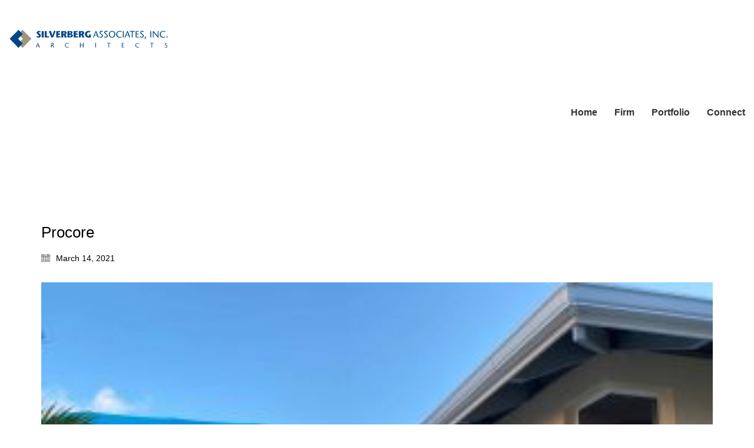

--- FILE ---
content_type: image/svg+xml
request_url: http://www.silverberg-arch.com/wp-content/uploads/2017/10/SilverbergLogoUSVI2.svg
body_size: 2614
content:
<?xml version="1.0" encoding="utf-8"?>
<!-- Generator: Adobe Illustrator 21.1.0, SVG Export Plug-In . SVG Version: 6.00 Build 0)  -->
<svg version="1.1" id="Layer_1" xmlns="http://www.w3.org/2000/svg" xmlns:xlink="http://www.w3.org/1999/xlink" x="0px" y="0px"
	 viewBox="0 0 245.1 28" style="enable-background:new 0 0 245.1 28;" xml:space="preserve">
<style type="text/css">
	.st0{fill:#9D977D;}
	.st1{fill:#004785;}
	.st2{fill:#FFFFFF;}
</style>
<g>
	<title>Artboard 1</title>
	<polygon class="st0" points="20.3,0.5 33.5,13.8 20.4,27.3 14.2,20.7 20.9,13.7 14,6.8 	"/>
	<polygon class="st1" points="14.4,0.5 1.2,13.8 14.3,27.3 20.5,20.7 13.7,13.7 20.6,6.8 	"/>
	<path class="st2" d="M46.5,4.3c-0.4-0.2-0.9-0.4-1.4-0.4c-0.6,0-0.9,0.3-0.9,0.6c0,0.5,0.8,1,1.8,1.8c1.2,1.2,1.5,1.9,1.5,2.9
		c0,0.9-0.7,2.9-3.6,2.9c-1.1,0-2.1-0.3-3-0.9l0.9-1.6c0.5,0.4,1,0.6,1.7,0.7c0.6,0,1.2-0.3,1.2-1s-1-1.3-1.7-2
		c-1-0.9-1.6-1.4-1.6-2.6c0-1.5,1.6-2.6,3.4-2.6c0.9,0,1.7,0.2,2.5,0.7L46.5,4.3z"/>
	<path class="st2" d="M48.9,11.9V2.3h2.9v9.6C51.8,11.9,48.9,11.9,48.9,11.9z"/>
	<path class="st2" d="M53.4,2.3h2.9v7.8h3.5v1.8h-6.4V2.3z"/>
	<path class="st2" d="M63,11.9l-3.5-9.5l3.1-0.3c0.7,2.3,1.4,4.6,2.1,7.2l0,0c0.7-2.7,1.5-5,2.3-7.2l2.5,0.3l-3.7,9.5H63z"/>
	<path class="st2" d="M76.2,4.1h-2.9V6h2.9v1.8h-2.9v2.3h3.5v1.8h-6.4V2.3h5.8V4.1z"/>
	<path class="st2" d="M80.9,4.1h0.8C82.3,4,82.8,4.4,82.9,5c0,0.1,0,0.2,0,0.3c0,0.6-0.5,1.2-1.1,1.2l0,0H81L80.9,4.1L80.9,4.1z
		 M78,11.9h2.9V8.3h0.8l1.5,3.8l3.1-0.3l-2.1-4.1c1.1-0.5,1.7-1.6,1.6-2.8c0-1.6-1.2-2.6-3.5-2.6H78V11.9z"/>
	<path class="st2" d="M90.1,3.8h0.8c0.6,0,1.1,0.4,1.1,1v0.1c0,0.6-0.4,1.2-1.4,1.2h-0.5V3.8z M90.1,7.7h0.8c1,0,1.4,0.5,1.4,1.3
		c0,1-0.7,1.4-1.7,1.4H90L90.1,7.7z M91.1,11.9c2.7,0,4.1-1.2,4.1-2.9c-0.1-1.3-1.2-2.2-2.5-2.3l0,0c0.6-0.3,1.9-0.7,1.9-2.2
		s-1.3-2.2-3.2-2.2h-4.3v9.6C87.1,11.9,91.1,11.9,91.1,11.9z"/>
	<path class="st2" d="M102.2,4.1h-2.9V6h2.9v1.8h-2.9v2.3h3.5v1.8h-6.5V2.3h5.8L102.2,4.1z"/>
	<path class="st2" d="M106.9,4.1h0.8c0.6-0.1,1.1,0.3,1.2,0.9c0,0.1,0,0.2,0,0.3c0,0.6-0.5,1.2-1.1,1.2l0,0H107L106.9,4.1L106.9,4.1
		z M104.1,11.9h2.9V8.3h0.8l1.5,3.8l3.1-0.3l-2.1-4.1c1.1-0.5,1.7-1.6,1.6-2.8c0-1.6-1.2-2.6-3.5-2.6H104L104.1,11.9z"/>
	<path class="st2" d="M121.8,7.5v4.1c-1,0.3-2,0.5-3,0.5c-3.2,0-5.8-1.9-5.8-5.1c0-2.9,2.4-4.9,5.7-4.9c0.8,0,1.7,0.2,2.5,0.5
		l-0.7,1.7c-0.5-0.1-1.1-0.2-1.6-0.2c-1.5,0-2.8,1.1-2.8,2.6c0,0.1,0,0.2,0,0.3c-0.1,1.5,1,2.8,2.5,2.9c0.1,0,0.3,0,0.4-0.1V7.5
		H121.8z"/>
	<path class="st2" d="M42,24c0.4-1,0.8-2,1.1-3.1l0,0c0.3,1.2,0.7,2.2,1,3.1H42z M42.9,19.9l-2.7,6.7H41l0.7-2h2.5l0.7,2H46
		l-2.5-6.7C43.5,19.9,42.9,19.9,42.9,19.9z"/>
	<path class="st2" d="M63.5,20.6h0.8c0.6-0.1,1.1,0.4,1.1,0.9c0,0.1,0,0.1,0,0.2c0.1,0.7-0.4,1.4-1.2,1.5c-0.1,0-0.2,0-0.3,0h-0.5
		L63.5,20.6z M62.6,26.7h1v-2.8h1l1.6,2.9l1-0.3l-1.7-2.9c0.7-0.4,1.2-1.1,1.1-2c0-1-0.8-1.7-1.7-1.7c-0.1,0-0.1,0-0.2,0h-1.9
		L62.6,26.7z"/>
	<path class="st2" d="M88.8,21.1c-0.6-0.4-1.2-0.6-1.8-0.6c-1.4-0.1-2.6,1.1-2.7,2.5c0,0.1,0,0.2,0,0.3c-0.1,1.5,1,2.8,2.5,2.9
		c0.1,0,0.1,0,0.2,0c0.6,0,1.2-0.2,1.7-0.5l0.4,0.6c-0.6,0.4-1.4,0.6-2.1,0.6c-1.9,0.1-3.5-1.2-3.6-3.1c0-0.1,0-0.3,0-0.4
		c0-2,1.6-3.5,3.6-3.5c0.1,0,0.1,0,0.2,0c0.8,0,1.5,0.2,2.1,0.7L88.8,21.1z"/>
	<path class="st2" d="M111.1,26.7h-1v-3.4h-3.3v3.4h-1V20h1v2.7h3.3v-2.8h1V26.7z"/>
	<path class="st2" d="M128.5,26.7V20h1v6.7H128.5z"/>
	<path class="st2" d="M148.1,26.7v-6.1H146v-0.7h5.3v0.7h-2.2v6.1H148.1z"/>
	<path class="st2" d="M171.2,20.6h-2.4v2.2h2.3v0.7h-2.3V26h2.8v0.7h-3.8V20h3.3L171.2,20.6z"/>
	<path class="st2" d="M193.4,21.1c-0.5-0.4-1.1-0.6-1.8-0.6c-1.4-0.1-2.6,1.1-2.7,2.5c0,0.1,0,0.2,0,0.3c-0.1,1.5,1,2.8,2.5,2.9
		c0.1,0,0.1,0,0.2,0c0.6,0,1.2-0.2,1.7-0.5l0.4,0.6c-0.6,0.4-1.4,0.6-2.1,0.6c-1.9,0.1-3.5-1.2-3.6-3.1c0-0.1,0-0.3,0-0.4
		c0-2,1.6-3.5,3.6-3.5c0.1,0,0.1,0,0.2,0c0.8,0,1.5,0.2,2.1,0.7L193.4,21.1z"/>
	<path class="st2" d="M212.1,26.7v-6.1H210v-0.7h5.3v0.7H213v6.1H212.1z"/>
	<path class="st2" d="M234.9,21c-0.3-0.3-0.7-0.4-1.2-0.5s-1,0.3-1,0.9v0.1c0,0.5,0.4,0.8,1.3,1.5c0.9,0.6,1.5,1.3,1.5,2.2
		c-0.1,1.1-1,1.8-2.1,1.8l0,0c-0.7,0-1.4-0.2-1.9-0.7l0.4-0.6c0.4,0.4,0.9,0.6,1.5,0.6c0.6,0.1,1.1-0.3,1.2-0.9c0-0.1,0-0.1,0-0.2
		c0-0.9-1-1.4-1.6-1.8c-0.5-0.4-1.2-0.9-1.2-1.8c0.1-1,0.9-1.7,1.9-1.6c0.6,0,1.2,0.2,1.7,0.7L234.9,21z"/>
	<g>
		<path class="st2" d="M127.8,8.7l-1,3.2h-1.3l3.4-10.2h1.5l3.4,10.2h-1.4l-1.1-3.2H127.8z M131.1,7.7l-1-2.9
			c-0.2-0.7-0.4-1.3-0.5-1.9l0,0c-0.1,0.6-0.3,1.2-0.5,1.8l-1,2.9L131.1,7.7L131.1,7.7z"/>
		<path class="st2" d="M135.1,10.3c0.6,0.4,1.4,0.7,2.3,0.7c1.3,0,2.1-0.7,2.1-1.7c0-0.9-0.5-1.5-1.9-2C136,6.7,135,5.8,135,4.4
			c0-1.6,1.3-2.8,3.2-2.8c1,0,1.8,0.2,2.2,0.5l-0.4,1c-0.3-0.2-1-0.5-1.9-0.5c-1.4,0-1.9,0.8-1.9,1.5c0,0.9,0.6,1.4,2,2
			c1.7,0.7,2.5,1.5,2.5,3c0,1.6-1.1,2.9-3.5,2.9c-1,0-2-0.3-2.5-0.7L135.1,10.3z"/>
		<path class="st2" d="M142.3,10.3c0.6,0.4,1.4,0.7,2.3,0.7c1.3,0,2.1-0.7,2.1-1.7c0-0.9-0.5-1.5-1.9-2c-1.6-0.6-2.6-1.5-2.6-2.9
			c0-1.6,1.3-2.8,3.2-2.8c1,0,1.8,0.2,2.2,0.5l-0.4,1.1c-0.3-0.2-1-0.5-1.9-0.5c-1.4,0-1.9,0.8-1.9,1.5c0,0.9,0.6,1.4,2,2
			c1.7,0.7,2.5,1.5,2.5,3c0,1.6-1.1,2.9-3.5,2.9c-1,0-2-0.3-2.5-0.7L142.3,10.3z"/>
		<path class="st2" d="M158.2,6.7c0,3.5-2.1,5.3-4.6,5.3c-2.6,0-4.5-2.1-4.5-5.2c0-3.2,1.9-5.3,4.6-5.3
			C156.4,1.6,158.2,3.7,158.2,6.7z M150.5,6.9c0,2.2,1.1,4.1,3.2,4.1c2,0,3.2-1.9,3.2-4.2c0-2-1-4.1-3.2-4.1
			C151.5,2.6,150.5,4.7,150.5,6.9z"/>
		<path class="st2" d="M166.8,11.6c-0.5,0.2-1.4,0.5-2.6,0.5c-2.8,0-4.9-1.8-4.9-5.2c0-3.2,2.1-5.3,5.2-5.3c1.2,0,2,0.3,2.4,0.5
			l-0.3,1.1c-0.5-0.2-1.2-0.4-2-0.4c-2.3,0-3.9,1.5-3.9,4.2c0,2.5,1.4,4.1,3.8,4.1c0.8,0,1.6-0.2,2.1-0.4L166.8,11.6z"/>
		<path class="st2" d="M169.7,1.7v10.2h-1.3V1.7H169.7z"/>
		<path class="st2" d="M173.5,8.7l-1,3.2h-1.3l3.4-10.2h1.5l3.4,10.2h-1.4L177,8.7H173.5z M176.8,7.7l-1-2.9
			c-0.2-0.7-0.4-1.3-0.5-1.9l0,0c-0.1,0.6-0.3,1.2-0.5,1.8l-1,2.9L176.8,7.7L176.8,7.7z"/>
		<path class="st2" d="M181.7,2.9h-3V1.7h7.3v1.1h-3v9h-1.3V2.9z"/>
		<path class="st2" d="M192.2,7.1h-3.8v3.7h4.3v1.1h-5.6V1.7h5.4v1.1h-4.1V6h3.8L192.2,7.1L192.2,7.1z"/>
		<path class="st2" d="M194.2,10.3c0.6,0.4,1.4,0.7,2.3,0.7c1.3,0,2.1-0.7,2.1-1.7c0-0.9-0.5-1.5-1.9-2c-1.7-0.7-2.7-1.5-2.7-3
			c0-1.6,1.3-2.8,3.2-2.8c1,0,1.8,0.2,2.2,0.5L199,3.1c-0.3-0.2-1-0.5-1.9-0.5c-1.4,0-1.9,0.8-1.9,1.5c0,0.9,0.6,1.4,2,2
			c1.7,0.7,2.5,1.5,2.5,3c0,1.6-1.1,2.9-3.5,2.9c-1,0-2-0.3-2.5-0.7L194.2,10.3z"/>
		<path class="st2" d="M206.3,11.9L203,1.7h1.4l1.5,5c0.4,1.4,0.8,2.6,1.1,3.8l0,0c0.3-1.2,0.7-2.5,1.1-3.8l1.7-5h1.4l-3.5,10.2
			H206.3z"/>
		<path class="st2" d="M213.7,1.7v10.2h-1.3V1.7H213.7z"/>
		<path class="st2" d="M215,13.8c0.3-0.9,0.7-2.5,0.9-3.6l1.4-0.2c-0.4,1.3-1,3-1.4,3.7L215,13.8z"/>
		<path class="st2" d="M222.1,1.9c0.6-0.1,1.4-0.2,2.5-0.2c1.3,0,2.2,0.3,2.8,0.8c0.5,0.5,0.9,1.2,0.9,2.1s-0.3,1.6-0.8,2.2
			c-0.7,0.7-1.8,1.1-3,1.1c-0.4,0-0.7,0-1-0.1v4.1h-1.3L222.1,1.9L222.1,1.9z M223.3,6.8c0.3,0.1,0.6,0.1,1.1,0.1
			c1.5,0,2.5-0.8,2.5-2.2s-0.9-2-2.3-2c-0.6,0-1,0-1.2,0.1v4H223.3z"/>
		<path class="st2" d="M227.5,11.1c0-0.5,0.4-0.9,0.9-0.9s0.9,0.4,0.9,0.9s-0.4,0.9-0.9,0.9C227.8,12.1,227.5,11.7,227.5,11.1z"/>
		<path class="st2" d="M237.8,11.6c-0.5,0.2-1.4,0.5-2.6,0.5c-2.8,0-4.9-1.8-4.9-5.2c0-3.2,2.1-5.3,5.2-5.3c1.2,0,2,0.3,2.4,0.5
			l-0.3,1.1c-0.5-0.2-1.2-0.4-2-0.4c-2.3,0-3.9,1.5-3.9,4.2c0,2.5,1.4,4.1,3.8,4.1c0.8,0,1.6-0.2,2.1-0.4L237.8,11.6z"/>
		<path class="st2" d="M239.1,11.1c0-0.5,0.4-0.9,0.9-0.9s0.9,0.4,0.9,0.9S240.5,12,240,12C239.4,12.1,239.1,11.7,239.1,11.1z"/>
	</g>
</g>
</svg>


--- FILE ---
content_type: image/svg+xml
request_url: http://www.silverberg-arch.com/wp-content/uploads/2017/10/SilverbergLogo.svg
body_size: 2452
content:
<?xml version="1.0" encoding="utf-8"?>
<!-- Generator: Adobe Illustrator 21.1.0, SVG Export Plug-In . SVG Version: 6.00 Build 0)  -->
<svg version="1.1" id="Layer_1" xmlns="http://www.w3.org/2000/svg" xmlns:xlink="http://www.w3.org/1999/xlink" x="0px" y="0px"
	 viewBox="0 0 245.1 28" style="enable-background:new 0 0 245.1 28;" xml:space="preserve">
<style type="text/css">
	.st0{fill:#9D977D;}
	.st1{fill:#004785;}
</style>
<g>
	<title>Artboard 1</title>
	<polygon class="st0" points="20.3,0.5 33.5,13.8 20.4,27.3 14.2,20.7 20.9,13.7 14,6.8 	"/>
	<polygon class="st1" points="14.4,0.5 1.2,13.8 14.3,27.3 20.5,20.7 13.7,13.7 20.6,6.8 	"/>
	<path class="st1" d="M46.5,4.3c-0.4-0.2-0.9-0.4-1.4-0.4c-0.6,0-0.9,0.3-0.9,0.6c0,0.5,0.8,1,1.8,1.8c1.2,1.2,1.5,1.9,1.5,2.9
		c0,0.9-0.7,2.9-3.6,2.9c-1.1,0-2.1-0.3-3-0.9l0.9-1.6c0.5,0.4,1,0.6,1.7,0.7c0.6,0,1.2-0.3,1.2-1s-1-1.3-1.7-2
		c-1-0.9-1.6-1.4-1.6-2.6c0-1.5,1.6-2.6,3.4-2.6c0.9,0,1.7,0.2,2.5,0.7L46.5,4.3z"/>
	<path class="st1" d="M48.9,11.9V2.3h2.9v9.6C51.8,11.9,48.9,11.9,48.9,11.9z"/>
	<path class="st1" d="M53.4,2.3h2.9v7.8h3.5v1.8h-6.4V2.3z"/>
	<path class="st1" d="M63,11.9l-3.5-9.5l3.1-0.3c0.7,2.3,1.4,4.6,2.1,7.2l0,0c0.7-2.7,1.5-5,2.3-7.2l2.5,0.3l-3.7,9.5H63z"/>
	<path class="st1" d="M76.2,4.1h-2.9V6h2.9v1.8h-2.9v2.3h3.5v1.8h-6.4V2.3h5.8V4.1z"/>
	<path class="st1" d="M80.9,4.1h0.8C82.3,4,82.8,4.4,82.9,5c0,0.1,0,0.2,0,0.3c0,0.6-0.5,1.2-1.1,1.2l0,0H81L80.9,4.1L80.9,4.1z
		 M78,11.9h2.9V8.3h0.8l1.5,3.8l3.1-0.3l-2.1-4.1c1.1-0.5,1.7-1.6,1.6-2.8c0-1.6-1.2-2.6-3.5-2.6H78V11.9z"/>
	<path class="st1" d="M90.1,3.8h0.8c0.6,0,1.1,0.4,1.1,1v0.1c0,0.6-0.4,1.2-1.4,1.2h-0.5V3.8z M90.1,7.7h0.8c1,0,1.4,0.5,1.4,1.3
		c0,1-0.7,1.4-1.7,1.4H90L90.1,7.7z M91.1,11.9c2.7,0,4.1-1.2,4.1-2.9c-0.1-1.3-1.2-2.2-2.5-2.3l0,0c0.6-0.3,1.9-0.7,1.9-2.2
		s-1.3-2.2-3.2-2.2h-4.3v9.6C87.1,11.9,91.1,11.9,91.1,11.9z"/>
	<path class="st1" d="M102.2,4.1h-2.9V6h2.9v1.8h-2.9v2.3h3.5v1.8h-6.5V2.3h5.8L102.2,4.1z"/>
	<path class="st1" d="M106.9,4.1h0.8c0.6-0.1,1.1,0.3,1.2,0.9c0,0.1,0,0.2,0,0.3c0,0.6-0.5,1.2-1.1,1.2l0,0H107L106.9,4.1L106.9,4.1
		z M104.1,11.9h2.9V8.3h0.8l1.5,3.8l3.1-0.3l-2.1-4.1c1.1-0.5,1.7-1.6,1.6-2.8c0-1.6-1.2-2.6-3.5-2.6H104L104.1,11.9z"/>
	<path class="st1" d="M121.8,7.5v4.1c-1,0.3-2,0.5-3,0.5c-3.2,0-5.8-1.9-5.8-5.1c0-2.9,2.4-4.9,5.7-4.9c0.8,0,1.7,0.2,2.5,0.5
		l-0.7,1.7c-0.5-0.1-1.1-0.2-1.6-0.2c-1.5,0-2.8,1.1-2.8,2.6c0,0.1,0,0.2,0,0.3c-0.1,1.5,1,2.8,2.5,2.9c0.1,0,0.3,0,0.4-0.1V7.5
		H121.8z"/>
	<path class="st1" d="M127.8,8.2c0.6-1.4,1.1-2.9,1.5-4.4l0,0c0.5,1.7,1,3.1,1.4,4.4H127.8z M129,2.3l-3.9,9.6h1.3l1-2.9h3.7l1,2.9
		h1.5L130,2.3H129z"/>
	<path class="st1" d="M139.2,3.8c-0.5-0.4-1.1-0.6-1.7-0.7c-0.7-0.1-1.4,0.4-1.5,1.1c0,0.1,0,0.1,0,0.2c0,0.7,0.6,1.2,1.8,2.1
		s2.1,1.8,2.1,3.1c-0.1,1.5-1.5,2.6-3,2.5l0,0c-1,0-2-0.4-2.7-1.1l0.6-0.8c0.6,0.5,1.3,0.8,2.1,0.8c0.8,0.1,1.6-0.5,1.7-1.3
		c0-0.1,0-0.2,0-0.3c0-1.2-1.4-2-2.2-2.6s-1.7-1.2-1.7-2.6c0.1-1.4,1.4-2.4,2.8-2.3c0.9,0,1.8,0.3,2.4,1L139.2,3.8z"/>
	<path class="st1" d="M146.4,3.8c-0.5-0.4-1.1-0.6-1.7-0.7c-0.7-0.1-1.4,0.4-1.5,1.1c0,0.1,0,0.1,0,0.2c0,0.7,0.6,1.2,1.8,2.1
		s2.1,1.8,2.1,3.1c-0.1,1.5-1.5,2.6-3,2.5l0,0c-1,0-2-0.4-2.7-1.1l0.6-0.8c0.6,0.5,1.3,0.8,2.1,0.8c0.8,0.1,1.6-0.5,1.6-1.4
		c0-0.1,0-0.1,0-0.2c0-1.2-1.4-2-2.2-2.6s-1.7-1.2-1.7-2.6c0.1-1.4,1.4-2.4,2.8-2.3c0.9,0,1.8,0.3,2.4,1L146.4,3.8z"/>
	<path class="st1" d="M153.4,11.1c-2.5,0-3.4-2.3-3.4-4.2s1-3.8,3.4-3.8s3.4,2,3.4,3.8S155.8,11.1,153.4,11.1z M153.4,12.1
		c3,0,4.8-2.3,4.8-5.2c0-2.7-2.2-4.8-4.8-4.8c-2.7,0-4.8,2.2-4.8,4.8C148.5,9.8,150.4,12.1,153.4,12.1L153.4,12.1z"/>
	<path class="st1" d="M167.3,3.9c-0.7-0.5-1.6-0.8-2.5-0.8c-2-0.1-3.7,1.5-3.8,3.5c0,0.2,0,0.3,0,0.5c-0.1,2.1,1.5,3.9,3.6,4.1
		c0.1,0,0.2,0,0.3,0c0.9,0,1.7-0.2,2.4-0.7l0.5,0.8c-0.9,0.6-2,0.9-3,0.9c-2.6,0.2-5-1.7-5.2-4.4c0-0.2,0-0.4,0-0.7
		c0-2.8,2.3-5,5.1-5c0.1,0,0.1,0,0.2,0c1.1,0,2.1,0.3,3,1L167.3,3.9z"/>
	<path class="st1" d="M169.4,11.9V2.3h1.3v9.6C170.7,11.9,169.4,11.9,169.4,11.9z"/>
	<path class="st1" d="M174.6,8.2c0.6-1.4,1.1-2.9,1.5-4.4l0,0c0.5,1.7,1,3.1,1.4,4.4H174.6z M175.8,2.3l-3.9,9.6h1.3l1-2.9h3.7
		l1,2.9h1.5l-3.6-9.7L175.8,2.3z"/>
	<path class="st1" d="M182.7,11.9V3.2h-3.1v-1h7.5v1H184v8.7H182.7z"/>
	<path class="st1" d="M193.2,3.2h-3.4v3.1h3.4v1h-3.4v3.6h4v1h-5.3V2.3h4.8L193.2,3.2z"/>
	<path class="st1" d="M199.8,3.8c-0.5-0.4-1.1-0.6-1.7-0.7c-0.7-0.1-1.4,0.4-1.5,1.1c0,0.1,0,0.1,0,0.2c0,0.7,0.6,1.2,1.8,2.1
		s2.1,1.8,2.1,3.1c-0.1,1.5-1.5,2.6-3,2.5l0,0c-1,0-2-0.4-2.7-1.1l0.6-0.8c0.6,0.5,1.3,0.8,2.1,0.8c0.8,0.1,1.6-0.5,1.7-1.3
		c0-0.1,0-0.2,0-0.2c0-1.2-1.4-2-2.2-2.6s-1.7-1.2-1.7-2.6c0.1-1.4,1.4-2.4,2.8-2.3c0.9,0,1.8,0.3,2.4,1L199.8,3.8z"/>
	<path class="st1" d="M201.5,14l1-2.4c0.4-1,0.5-1.3,1-1.3c0.3,0,1,0.3,0.3,1.4l-1.5,2.6L201.5,14z"/>
	<path class="st1" d="M210.3,11.9V2.3h1.3v9.6C211.6,11.9,210.3,11.9,210.3,11.9z"/>
	<path class="st1" d="M222.4,11.9h-1c-2.1-2.5-5.7-6.8-6.3-7.7l0,0v7.7H214V2.3h1c2.1,2.5,5.7,6.7,6.3,7.7l0,0V2.3h1.1L222.4,11.9
		L222.4,11.9z"/>
	<path class="st1" d="M232,3.9c-0.7-0.5-1.6-0.8-2.5-0.8c-2-0.1-3.7,1.5-3.8,3.5c0,0.2,0,0.3,0,0.5c-0.1,2.1,1.5,3.9,3.6,4.1
		c0.1,0,0.2,0,0.3,0c0.9,0,1.7-0.2,2.4-0.7l0.5,0.8c-0.9,0.6-2,0.9-3,0.9c-2.6,0.2-5-1.7-5.2-4.4c0-0.2,0-0.4,0-0.7
		c0-2.8,2.3-5,5.1-5c0.1,0,0.1,0,0.2,0c1.1,0,2.1,0.3,3,1L232,3.9z"/>
	<path class="st1" d="M234.1,11.2c0,0.5,0.4,0.9,0.9,0.9s0.9-0.4,0.9-0.9s-0.4-0.9-0.9-0.9S234.1,10.7,234.1,11.2z"/>
	<path class="st1" d="M42,24c0.4-1,0.8-2,1.1-3.1l0,0c0.3,1.2,0.7,2.2,1,3.1H42z M42.9,19.9l-2.7,6.7H41l0.7-2h2.5l0.7,2H46
		l-2.5-6.7C43.5,19.9,42.9,19.9,42.9,19.9z"/>
	<path class="st1" d="M63.5,20.6h0.8c0.6-0.1,1.1,0.4,1.1,0.9c0,0.1,0,0.1,0,0.2c0.1,0.7-0.4,1.4-1.2,1.5c-0.1,0-0.2,0-0.3,0h-0.5
		L63.5,20.6z M62.6,26.7h1v-2.8h1l1.6,2.9l1-0.3l-1.7-2.9c0.7-0.4,1.2-1.1,1.1-2c0-1-0.8-1.7-1.7-1.7c-0.1,0-0.1,0-0.2,0h-1.9
		L62.6,26.7z"/>
	<path class="st1" d="M88.8,21.1c-0.6-0.4-1.2-0.6-1.8-0.6c-1.4-0.1-2.6,1.1-2.7,2.5c0,0.1,0,0.2,0,0.3c-0.1,1.5,1,2.8,2.5,2.9
		c0.1,0,0.1,0,0.2,0c0.6,0,1.2-0.2,1.7-0.5l0.4,0.6c-0.6,0.4-1.4,0.6-2.1,0.6c-1.9,0.1-3.5-1.2-3.6-3.1c0-0.1,0-0.3,0-0.4
		c0-2,1.6-3.5,3.6-3.5c0.1,0,0.1,0,0.2,0c0.8,0,1.5,0.2,2.1,0.7L88.8,21.1z"/>
	<path class="st1" d="M111.1,26.7h-1v-3.4h-3.3v3.4h-1V20h1v2.7h3.3v-2.8h1V26.7z"/>
	<path class="st1" d="M128.5,26.7V20h1v6.7H128.5z"/>
	<path class="st1" d="M148.1,26.7v-6.1H146v-0.7h5.3v0.7h-2.2v6.1H148.1z"/>
	<path class="st1" d="M171.2,20.6h-2.4v2.2h2.3v0.7h-2.3V26h2.8v0.7h-3.8V20h3.3L171.2,20.6z"/>
	<path class="st1" d="M193.4,21.1c-0.5-0.4-1.1-0.6-1.8-0.6c-1.4-0.1-2.6,1.1-2.7,2.5c0,0.1,0,0.2,0,0.3c-0.1,1.5,1,2.8,2.5,2.9
		c0.1,0,0.1,0,0.2,0c0.6,0,1.2-0.2,1.7-0.5l0.4,0.6c-0.6,0.4-1.4,0.6-2.1,0.6c-1.9,0.1-3.5-1.2-3.6-3.1c0-0.1,0-0.3,0-0.4
		c0-2,1.6-3.5,3.6-3.5c0.1,0,0.1,0,0.2,0c0.8,0,1.5,0.2,2.1,0.7L193.4,21.1z"/>
	<path class="st1" d="M212.1,26.7v-6.1H210v-0.7h5.3v0.7H213v6.1H212.1z"/>
	<path class="st1" d="M234.9,21c-0.3-0.3-0.7-0.4-1.2-0.5s-1,0.3-1,0.9v0.1c0,0.5,0.4,0.8,1.3,1.5c0.9,0.6,1.5,1.3,1.5,2.2
		c-0.1,1.1-1,1.8-2.1,1.8l0,0c-0.7,0-1.4-0.2-1.9-0.7l0.4-0.6c0.4,0.4,0.9,0.6,1.5,0.6c0.6,0.1,1.1-0.3,1.2-0.9c0-0.1,0-0.1,0-0.2
		c0-0.9-1-1.4-1.6-1.8c-0.5-0.4-1.2-0.9-1.2-1.8c0.1-1,0.9-1.7,1.9-1.6c0.6,0,1.2,0.2,1.7,0.7L234.9,21z"/>
</g>
</svg>


--- FILE ---
content_type: image/svg+xml
request_url: http://www.silverberg-arch.com/wp-content/uploads/2017/10/SilverbergLogo2.svg
body_size: 2461
content:
<?xml version="1.0" encoding="utf-8"?>
<!-- Generator: Adobe Illustrator 21.1.0, SVG Export Plug-In . SVG Version: 6.00 Build 0)  -->
<svg version="1.1" id="Layer_1" xmlns="http://www.w3.org/2000/svg" xmlns:xlink="http://www.w3.org/1999/xlink" x="0px" y="0px"
	 viewBox="0 0 245.1 28" style="enable-background:new 0 0 245.1 28;" xml:space="preserve">
<style type="text/css">
	.st0{fill:#9D977D;}
	.st1{fill:#004785;}
	.st2{fill:#FFFFFF;}
</style>
<g>
	<title>Artboard 1</title>
	<polygon class="st0" points="20.3,0.5 33.5,13.8 20.4,27.3 14.2,20.7 20.9,13.7 14,6.8 	"/>
	<polygon class="st1" points="14.4,0.5 1.2,13.8 14.3,27.3 20.5,20.7 13.7,13.7 20.6,6.8 	"/>
	<path class="st2" d="M46.5,4.3c-0.4-0.2-0.9-0.4-1.4-0.4c-0.6,0-0.9,0.3-0.9,0.6c0,0.5,0.8,1,1.8,1.8c1.2,1.2,1.5,1.9,1.5,2.9
		c0,0.9-0.7,2.9-3.6,2.9c-1.1,0-2.1-0.3-3-0.9l0.9-1.6c0.5,0.4,1,0.6,1.7,0.7c0.6,0,1.2-0.3,1.2-1s-1-1.3-1.7-2
		c-1-0.9-1.6-1.4-1.6-2.6c0-1.5,1.6-2.6,3.4-2.6c0.9,0,1.7,0.2,2.5,0.7L46.5,4.3z"/>
	<path class="st2" d="M48.9,11.9V2.3h2.9v9.6C51.8,11.9,48.9,11.9,48.9,11.9z"/>
	<path class="st2" d="M53.4,2.3h2.9v7.8h3.5v1.8h-6.4V2.3z"/>
	<path class="st2" d="M63,11.9l-3.5-9.5l3.1-0.3c0.7,2.3,1.4,4.6,2.1,7.2l0,0c0.7-2.7,1.5-5,2.3-7.2l2.5,0.3l-3.7,9.5H63z"/>
	<path class="st2" d="M76.2,4.1h-2.9V6h2.9v1.8h-2.9v2.3h3.5v1.8h-6.4V2.3h5.8V4.1z"/>
	<path class="st2" d="M80.9,4.1h0.8C82.3,4,82.8,4.4,82.9,5c0,0.1,0,0.2,0,0.3c0,0.6-0.5,1.2-1.1,1.2l0,0H81L80.9,4.1L80.9,4.1z
		 M78,11.9h2.9V8.3h0.8l1.5,3.8l3.1-0.3l-2.1-4.1c1.1-0.5,1.7-1.6,1.6-2.8c0-1.6-1.2-2.6-3.5-2.6H78V11.9z"/>
	<path class="st2" d="M90.1,3.8h0.8c0.6,0,1.1,0.4,1.1,1v0.1c0,0.6-0.4,1.2-1.4,1.2h-0.5V3.8z M90.1,7.7h0.8c1,0,1.4,0.5,1.4,1.3
		c0,1-0.7,1.4-1.7,1.4H90L90.1,7.7z M91.1,11.9c2.7,0,4.1-1.2,4.1-2.9c-0.1-1.3-1.2-2.2-2.5-2.3l0,0c0.6-0.3,1.9-0.7,1.9-2.2
		s-1.3-2.2-3.2-2.2h-4.3v9.6C87.1,11.9,91.1,11.9,91.1,11.9z"/>
	<path class="st2" d="M102.2,4.1h-2.9V6h2.9v1.8h-2.9v2.3h3.5v1.8h-6.5V2.3h5.8L102.2,4.1z"/>
	<path class="st2" d="M106.9,4.1h0.8c0.6-0.1,1.1,0.3,1.2,0.9c0,0.1,0,0.2,0,0.3c0,0.6-0.5,1.2-1.1,1.2l0,0H107L106.9,4.1L106.9,4.1
		z M104.1,11.9h2.9V8.3h0.8l1.5,3.8l3.1-0.3l-2.1-4.1c1.1-0.5,1.7-1.6,1.6-2.8c0-1.6-1.2-2.6-3.5-2.6H104L104.1,11.9z"/>
	<path class="st2" d="M121.8,7.5v4.1c-1,0.3-2,0.5-3,0.5c-3.2,0-5.8-1.9-5.8-5.1c0-2.9,2.4-4.9,5.7-4.9c0.8,0,1.7,0.2,2.5,0.5
		l-0.7,1.7c-0.5-0.1-1.1-0.2-1.6-0.2c-1.5,0-2.8,1.1-2.8,2.6c0,0.1,0,0.2,0,0.3c-0.1,1.5,1,2.8,2.5,2.9c0.1,0,0.3,0,0.4-0.1V7.5
		H121.8z"/>
	<path class="st2" d="M127.8,8.2c0.6-1.4,1.1-2.9,1.5-4.4l0,0c0.5,1.7,1,3.1,1.4,4.4H127.8z M129,2.3l-3.9,9.6h1.3l1-2.9h3.7l1,2.9
		h1.5L130,2.3H129z"/>
	<path class="st2" d="M139.2,3.8c-0.5-0.4-1.1-0.6-1.7-0.7c-0.7-0.1-1.4,0.4-1.5,1.1c0,0.1,0,0.1,0,0.2c0,0.7,0.6,1.2,1.8,2.1
		s2.1,1.8,2.1,3.1c-0.1,1.5-1.5,2.6-3,2.5l0,0c-1,0-2-0.4-2.7-1.1l0.6-0.8c0.6,0.5,1.3,0.8,2.1,0.8c0.8,0.1,1.6-0.5,1.7-1.3
		c0-0.1,0-0.2,0-0.3c0-1.2-1.4-2-2.2-2.6s-1.7-1.2-1.7-2.6c0.1-1.4,1.4-2.4,2.8-2.3c0.9,0,1.8,0.3,2.4,1L139.2,3.8z"/>
	<path class="st2" d="M146.4,3.8c-0.5-0.4-1.1-0.6-1.7-0.7c-0.7-0.1-1.4,0.4-1.5,1.1c0,0.1,0,0.1,0,0.2c0,0.7,0.6,1.2,1.8,2.1
		s2.1,1.8,2.1,3.1c-0.1,1.5-1.5,2.6-3,2.5l0,0c-1,0-2-0.4-2.7-1.1l0.6-0.8c0.6,0.5,1.3,0.8,2.1,0.8c0.8,0.1,1.6-0.5,1.6-1.4
		c0-0.1,0-0.1,0-0.2c0-1.2-1.4-2-2.2-2.6s-1.7-1.2-1.7-2.6c0.1-1.4,1.4-2.4,2.8-2.3c0.9,0,1.8,0.3,2.4,1L146.4,3.8z"/>
	<path class="st2" d="M153.4,11.1c-2.5,0-3.4-2.3-3.4-4.2s1-3.8,3.4-3.8s3.4,2,3.4,3.8S155.8,11.1,153.4,11.1z M153.4,12.1
		c3,0,4.8-2.3,4.8-5.2c0-2.7-2.2-4.8-4.8-4.8c-2.7,0-4.8,2.2-4.8,4.8C148.5,9.8,150.4,12.1,153.4,12.1L153.4,12.1z"/>
	<path class="st2" d="M167.3,3.9c-0.7-0.5-1.6-0.8-2.5-0.8c-2-0.1-3.7,1.5-3.8,3.5c0,0.2,0,0.3,0,0.5c-0.1,2.1,1.5,3.9,3.6,4.1
		c0.1,0,0.2,0,0.3,0c0.9,0,1.7-0.2,2.4-0.7l0.5,0.8c-0.9,0.6-2,0.9-3,0.9c-2.6,0.2-5-1.7-5.2-4.4c0-0.2,0-0.4,0-0.7
		c0-2.8,2.3-5,5.1-5c0.1,0,0.1,0,0.2,0c1.1,0,2.1,0.3,3,1L167.3,3.9z"/>
	<path class="st2" d="M169.4,11.9V2.3h1.3v9.6C170.7,11.9,169.4,11.9,169.4,11.9z"/>
	<path class="st2" d="M174.6,8.2c0.6-1.4,1.1-2.9,1.5-4.4l0,0c0.5,1.7,1,3.1,1.4,4.4H174.6z M175.8,2.3l-3.9,9.6h1.3l1-2.9h3.7
		l1,2.9h1.5l-3.6-9.7L175.8,2.3z"/>
	<path class="st2" d="M182.7,11.9V3.2h-3.1v-1h7.5v1H184v8.7H182.7z"/>
	<path class="st2" d="M193.2,3.2h-3.4v3.1h3.4v1h-3.4v3.6h4v1h-5.3V2.3h4.8L193.2,3.2z"/>
	<path class="st2" d="M199.8,3.8c-0.5-0.4-1.1-0.6-1.7-0.7c-0.7-0.1-1.4,0.4-1.5,1.1c0,0.1,0,0.1,0,0.2c0,0.7,0.6,1.2,1.8,2.1
		s2.1,1.8,2.1,3.1c-0.1,1.5-1.5,2.6-3,2.5l0,0c-1,0-2-0.4-2.7-1.1l0.6-0.8c0.6,0.5,1.3,0.8,2.1,0.8c0.8,0.1,1.6-0.5,1.7-1.3
		c0-0.1,0-0.2,0-0.2c0-1.2-1.4-2-2.2-2.6s-1.7-1.2-1.7-2.6c0.1-1.4,1.4-2.4,2.8-2.3c0.9,0,1.8,0.3,2.4,1L199.8,3.8z"/>
	<path class="st2" d="M201.5,14l1-2.4c0.4-1,0.5-1.3,1-1.3c0.3,0,1,0.3,0.3,1.4l-1.5,2.6L201.5,14z"/>
	<path class="st2" d="M210.3,11.9V2.3h1.3v9.6C211.6,11.9,210.3,11.9,210.3,11.9z"/>
	<path class="st2" d="M222.4,11.9h-1c-2.1-2.5-5.7-6.8-6.3-7.7l0,0v7.7H214V2.3h1c2.1,2.5,5.7,6.7,6.3,7.7l0,0V2.3h1.1L222.4,11.9
		L222.4,11.9z"/>
	<path class="st2" d="M232,3.9c-0.7-0.5-1.6-0.8-2.5-0.8c-2-0.1-3.7,1.5-3.8,3.5c0,0.2,0,0.3,0,0.5c-0.1,2.1,1.5,3.9,3.6,4.1
		c0.1,0,0.2,0,0.3,0c0.9,0,1.7-0.2,2.4-0.7l0.5,0.8c-0.9,0.6-2,0.9-3,0.9c-2.6,0.2-5-1.7-5.2-4.4c0-0.2,0-0.4,0-0.7
		c0-2.8,2.3-5,5.1-5c0.1,0,0.1,0,0.2,0c1.1,0,2.1,0.3,3,1L232,3.9z"/>
	<path class="st2" d="M234.1,11.2c0,0.5,0.4,0.9,0.9,0.9s0.9-0.4,0.9-0.9s-0.4-0.9-0.9-0.9S234.1,10.7,234.1,11.2z"/>
	<path class="st2" d="M42,24c0.4-1,0.8-2,1.1-3.1l0,0c0.3,1.2,0.7,2.2,1,3.1H42z M42.9,19.9l-2.7,6.7H41l0.7-2h2.5l0.7,2H46
		l-2.5-6.7C43.5,19.9,42.9,19.9,42.9,19.9z"/>
	<path class="st2" d="M63.5,20.6h0.8c0.6-0.1,1.1,0.4,1.1,0.9c0,0.1,0,0.1,0,0.2c0.1,0.7-0.4,1.4-1.2,1.5c-0.1,0-0.2,0-0.3,0h-0.5
		L63.5,20.6z M62.6,26.7h1v-2.8h1l1.6,2.9l1-0.3l-1.7-2.9c0.7-0.4,1.2-1.1,1.1-2c0-1-0.8-1.7-1.7-1.7c-0.1,0-0.1,0-0.2,0h-1.9
		L62.6,26.7z"/>
	<path class="st2" d="M88.8,21.1c-0.6-0.4-1.2-0.6-1.8-0.6c-1.4-0.1-2.6,1.1-2.7,2.5c0,0.1,0,0.2,0,0.3c-0.1,1.5,1,2.8,2.5,2.9
		c0.1,0,0.1,0,0.2,0c0.6,0,1.2-0.2,1.7-0.5l0.4,0.6c-0.6,0.4-1.4,0.6-2.1,0.6c-1.9,0.1-3.5-1.2-3.6-3.1c0-0.1,0-0.3,0-0.4
		c0-2,1.6-3.5,3.6-3.5c0.1,0,0.1,0,0.2,0c0.8,0,1.5,0.2,2.1,0.7L88.8,21.1z"/>
	<path class="st2" d="M111.1,26.7h-1v-3.4h-3.3v3.4h-1V20h1v2.7h3.3v-2.8h1V26.7z"/>
	<path class="st2" d="M128.5,26.7V20h1v6.7H128.5z"/>
	<path class="st2" d="M148.1,26.7v-6.1H146v-0.7h5.3v0.7h-2.2v6.1H148.1z"/>
	<path class="st2" d="M171.2,20.6h-2.4v2.2h2.3v0.7h-2.3V26h2.8v0.7h-3.8V20h3.3L171.2,20.6z"/>
	<path class="st2" d="M193.4,21.1c-0.5-0.4-1.1-0.6-1.8-0.6c-1.4-0.1-2.6,1.1-2.7,2.5c0,0.1,0,0.2,0,0.3c-0.1,1.5,1,2.8,2.5,2.9
		c0.1,0,0.1,0,0.2,0c0.6,0,1.2-0.2,1.7-0.5l0.4,0.6c-0.6,0.4-1.4,0.6-2.1,0.6c-1.9,0.1-3.5-1.2-3.6-3.1c0-0.1,0-0.3,0-0.4
		c0-2,1.6-3.5,3.6-3.5c0.1,0,0.1,0,0.2,0c0.8,0,1.5,0.2,2.1,0.7L193.4,21.1z"/>
	<path class="st2" d="M212.1,26.7v-6.1H210v-0.7h5.3v0.7H213v6.1H212.1z"/>
	<path class="st2" d="M234.9,21c-0.3-0.3-0.7-0.4-1.2-0.5s-1,0.3-1,0.9v0.1c0,0.5,0.4,0.8,1.3,1.5c0.9,0.6,1.5,1.3,1.5,2.2
		c-0.1,1.1-1,1.8-2.1,1.8l0,0c-0.7,0-1.4-0.2-1.9-0.7l0.4-0.6c0.4,0.4,0.9,0.6,1.5,0.6c0.6,0.1,1.1-0.3,1.2-0.9c0-0.1,0-0.1,0-0.2
		c0-0.9-1-1.4-1.6-1.8c-0.5-0.4-1.2-0.9-1.2-1.8c0.1-1,0.9-1.7,1.9-1.6c0.6,0,1.2,0.2,1.7,0.7L234.9,21z"/>
</g>
</svg>
